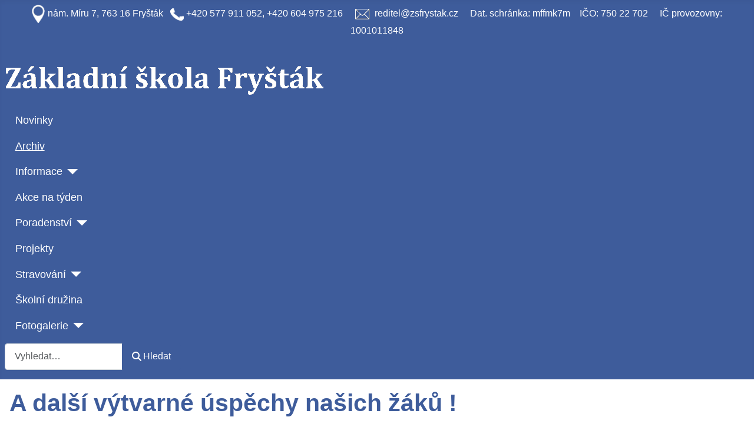

--- FILE ---
content_type: text/html; charset=utf-8
request_url: https://zsfrystak.cz/index.php/clanky/a-dalsi-vytvarne-uspechy-nasich-zaku
body_size: 6068
content:
<!DOCTYPE html>
<html lang="cs-cz" dir="ltr">

<head>
    <meta charset="utf-8">
	<meta name="author" content="Mgr. Lenka Truhlářová">
	<meta name="viewport" content="width=device-width, initial-scale=1">
	<meta name="description" content="ZŠ Fryšták">
	<meta name="generator" content="Joomla! - Open Source Content Management">
	<title>Základní škola Fryšták - A další výtvarné úspěchy našich žáků !</title>
	<link href="/media/templates/site/cassiopeia/images/joomla-favicon.svg" rel="icon" type="image/svg+xml">
	<link href="/media/templates/site/cassiopeia/images/favicon.ico" rel="alternate icon" type="image/vnd.microsoft.icon">
	<link href="/media/templates/site/cassiopeia/images/joomla-favicon-pinned.svg" rel="mask-icon" color="#000">
	<link href="https://zsfrystak.cz/index.php/component/finder/search?format=opensearch&amp;Itemid=132" rel="search" title="OpenSearch Základní škola Fryšták" type="application/opensearchdescription+xml">

    <link href="/media/system/css/joomla-fontawesome.min.css?43ded0" rel="lazy-stylesheet"><noscript><link href="/media/system/css/joomla-fontawesome.min.css?43ded0" rel="stylesheet"></noscript>
	<link href="/media/templates/site/cassiopeia/css/template.min.css?43ded0" rel="stylesheet">
	<link href="/media/templates/site/cassiopeia/css/global/colors_standard.min.css?43ded0" rel="stylesheet">
	<link href="/media/vendor/awesomplete/css/awesomplete.css?1.1.7" rel="stylesheet">
	<link href="/media/templates/site/cassiopeia/css/vendor/joomla-custom-elements/joomla-alert.min.css?0.4.1" rel="stylesheet">
	<link href="/media/templates/site/cassiopeia/css/user.css?43ded0" rel="stylesheet">
	<link href="/media/sigplus/css/sigplus.min.css?v=d787ad0389f43a08dae83bd6e00966e5" rel="stylesheet">
	<link href="/media/sigplus/engines/boxplusx/css/boxplusx.min.css?v=035e25ce6546e42d4c95495456ee7325" rel="stylesheet">
	<link href="/media/sigplus/engines/slideplus/css/slideplus.min.css?v=46921fd7fd6750ffa0d141ad2b28ec1c" rel="stylesheet">
	<style>:root {
		--hue: 214;
		--template-bg-light: #f0f4fb;
		--template-text-dark: #495057;
		--template-text-light: #ffffff;
		--template-link-color: var(--link-color);
		--template-special-color: #001B4C;
		
	}</style>
	<style>#boxplusx_sigplus_1001 .boxplusx-dialog, #boxplusx_sigplus_1001 .boxplusx-detail {
background-color:rgba(255,255,255,0.8);
color:#000;
}
#boxplusx_sigplus_1001 .boxplusx-detail td {
border-color:#000;
}
#boxplusx_sigplus_1001 .boxplusx-navigation {
height:60px;
}
#boxplusx_sigplus_1001 .boxplusx-navitem {
width:60px;
}
#boxplusx_sigplus_1001 .boxplusx-dialog.boxplusx-animation {
transition-timing-function:cubic-bezier(0.445, 0.05, 0.55, 0.95);
}
</style>
	<style>#sigplus_1001 .slideplus-slot {
width:200px;
aspect-ratio:200 / 200;
}
#sigplus_1001 .slideplus-navigation.slideplus-top {
display:none;
}
#sigplus_1001 .slideplus-content {
justify-content:center;
align-items:center;
}
#sigplus_1001 .slideplus-stripe {
animation-duration:800ms;
}
</style>

    <script src="/media/vendor/metismenujs/js/metismenujs.min.js?1.4.0" defer></script>
	<script src="/media/templates/site/cassiopeia/js/mod_menu/menu-metismenu.min.js?43ded0" defer></script>
	<script type="application/json" class="joomla-script-options new">{"joomla.jtext":{"MOD_FINDER_SEARCH_VALUE":"Vyhledat&hellip;","COM_FINDER_SEARCH_FORM_LIST_LABEL":"Výsledky hledání","JLIB_JS_AJAX_ERROR_OTHER":"Při načítání dat JSON došlo k chybě: HTTP %s status code.","JLIB_JS_AJAX_ERROR_PARSE":"Při zpracování následující data JSON došlo k chybě parsování:<br\/><code style='color:inherit;white-space:pre-wrap;padding:0;margin:0;border:0; background:inherit;'>%s<\/code>","ERROR":"Chyba","MESSAGE":"Obsah zprávy","NOTICE":"Oznámení","WARNING":"Varování","JCLOSE":"Zavřít","JOK":"OK","JOPEN":"Otevřít"},"finder-search":{"url":"\/index.php\/component\/finder\/?task=suggestions.suggest&format=json&tmpl=component&Itemid=132"},"system.paths":{"root":"","rootFull":"https:\/\/zsfrystak.cz\/","base":"","baseFull":"https:\/\/zsfrystak.cz\/"},"csrf.token":"44d71fb37a376506a72ed43561c927eb"}</script>
	<script src="/media/system/js/core.min.js?a3d8f8"></script>
	<script src="/media/templates/site/cassiopeia/js/template.min.js?43ded0" type="module"></script>
	<script src="/media/vendor/awesomplete/js/awesomplete.min.js?1.1.7" defer></script>
	<script src="/media/com_finder/js/finder.min.js?755761" type="module"></script>
	<script src="/media/system/js/messages.min.js?9a4811" type="module"></script>
	<script src="/media/sigplus/js/initialization.min.js?v=ff9209edd7aaded4585815a2ef79c266" defer></script>
	<script src="/media/sigplus/engines/boxplusx/js/boxplusx.min.js?v=90aef7691cedfcbdd5536f3de3b99f2d" defer></script>
	<script src="/media/sigplus/engines/slideplus/js/slideplus.min.js?v=dac28dfe81e6eabcf76d9a175695b884" defer></script>
	<script type="application/ld+json">{"@context":"https://schema.org","@graph":[{"@type":"Organization","@id":"https://zsfrystak.cz/#/schema/Organization/base","name":"Základní škola Fryšták","url":"https://zsfrystak.cz/"},{"@type":"WebSite","@id":"https://zsfrystak.cz/#/schema/WebSite/base","url":"https://zsfrystak.cz/","name":"Základní škola Fryšták","publisher":{"@id":"https://zsfrystak.cz/#/schema/Organization/base"},"potentialAction":{"@type":"SearchAction","target":"https://zsfrystak.cz/index.php/component/finder/search?q={search_term_string}&amp;Itemid=132","query-input":"required name=search_term_string"}},{"@type":"WebPage","@id":"https://zsfrystak.cz/#/schema/WebPage/base","url":"https://zsfrystak.cz/index.php/clanky/a-dalsi-vytvarne-uspechy-nasich-zaku","name":"Základní škola Fryšták - A další výtvarné úspěchy našich žáků !","description":"ZŠ Fryšták","isPartOf":{"@id":"https://zsfrystak.cz/#/schema/WebSite/base"},"about":{"@id":"https://zsfrystak.cz/#/schema/Organization/base"},"inLanguage":"cs-CZ"},{"@type":"Article","@id":"https://zsfrystak.cz/#/schema/com_content/article/99","name":"A další výtvarné úspěchy našich žáků !","headline":"A další výtvarné úspěchy našich žáků !","inLanguage":"cs-CZ","author":{"@type":"Person","name":"Mgr. Lenka Truhlářová"},"dateCreated":"2023-06-22T04:54:37+00:00","isPartOf":{"@id":"https://zsfrystak.cz/#/schema/WebPage/base"}}]}</script>
	<script>document.addEventListener("DOMContentLoaded", function () {
__sigplusInitialize("sigplus_1001");
__sigplusCaption("sigplus_1001", null, "{$text} ({$current}\/{$total})");
window.sigplus=window.sigplus||{};window.sigplus.lightbox=window.sigplus.lightbox||{};window.sigplus.lightbox["#sigplus_1001 a.sigplus-image"]=(new BoxPlusXDialog({"id":"boxplusx_sigplus_1001","slideshow":0,"autostart":false,"loop":true,"navigation":"bottom","protection":false,"dir":"ltr"})).bind(document.querySelectorAll("#sigplus_1001 a.sigplus-image"));
new SlidePlusSlider(document.querySelector("#sigplus_1001 ul"), {"rows":1,"cols":3,"loop":true,"orientation":"horizontal","step":"single","links":true,"delay":0,"timing":"sine","captions":"bottom","protection":false,"dir":"ltr"}, function (el) { return el.querySelector('.sigplus-image').getAttribute('data-title') || el.querySelector('.sigplus-image img').alt; });
}, false);</script>
	<meta property="og:image" content="https://zsfrystak.cz/administrator/cache/preview/23e2a82106b2264a3481546ddd4cf2f1.jpg" />
	<meta property="og:image:width" content="4624" />
	<meta property="og:image:height" content="3468" />

</head>

<body class="site com_content wrapper-static view-article no-layout no-task itemid-102">
    <header class="header container-header full-width">

        
                    <div class="grid-child container-below-top">
                
<div id="mod-custom109" class="mod-custom custom">
    <p style="text-align: center;"><img src="/images/headers/pozice1.png" width="23" height="32"> nám. Míru 7, 763 16 Fryšták   <img src="/images/headers/sluchatko.png" width="23" height="21"> +420 577 911 052, +420 604 975 216     <img src="/images/headers/obalka1.png" width="26" height="20">  reditel@zsfrystak.cz     Dat. schránka: mffmk7m    IČO: 750 22 702     IČ provozovny: 1001011848</p></div>

            </div>
        
                    <div class="grid-child">
                <div class="navbar-brand">
                    <a class="brand-logo" href="/">
                        <img loading="eager" decoding="async" src="https://zsfrystak.cz/images/headers/nazev2.gif" alt="Základní škola Fryšták" width="541" height="60">                    </a>
                                    </div>
            </div>
        
                    <div class="grid-child container-nav">
                                    <ul class="mod-menu mod-menu_dropdown-metismenu metismenu mod-list ">
<li class="metismenu-item item-132 level-1 default"><a href="/index.php" >Novinky</a></li><li class="metismenu-item item-102 level-1 current active"><a href="/index.php/clanky" aria-current="location">Archiv</a></li><li class="metismenu-item item-133 level-1 deeper parent"><button class="mod-menu__heading nav-header mm-collapsed mm-toggler mm-toggler-nolink" aria-haspopup="true" aria-expanded="false">Informace</button><ul class="mm-collapse"><li class="metismenu-item item-135 level-2"><a href="/index.php/informace/ordanizace1" >Organizace roku</a></li><li class="metismenu-item item-136 level-2"><a href="/index.php/informace/dokumenty1" >Školní dokumenty</a></li><li class="metismenu-item item-138 level-2"><a href="/index.php/informace/skolska-rada" >Školská rada</a></li><li class="metismenu-item item-139 level-2"><a href="/index.php/informace/skolni-parlament" >Školní parlament</a></li><li class="metismenu-item item-141 level-2"><a href="/index.php/informace/uzitecne-odkazy" >Užitečné odkazy</a></li><li class="metismenu-item item-142 level-2"><a href="/index.php/informace/prohlaseni-o-pristupnosti" >Prohlášení o přístupnosti</a></li><li class="metismenu-item item-143 level-2"><a href="/index.php/informace/gdpr1" >GDPR - ochrana osobních údajů</a></li><li class="metismenu-item item-156 level-2 deeper parent"><button class="mod-menu__heading nav-header mm-collapsed mm-toggler mm-toggler-nolink" aria-haspopup="true" aria-expanded="false">Kontakty</button><ul class="mm-collapse"><li class="metismenu-item item-157 level-3"><a href="/index.php/informace/kontakty/pedagogicti-pracovnici" >Pedagogičtí pracovníci</a></li><li class="metismenu-item item-158 level-3"><a href="/index.php/informace/kontakty/spravni-zamestnanci" >Správní zaměstnanci</a></li><li class="metismenu-item item-159 level-3"><a href="/index.php/informace/kontakty/ostatni" >Ostatní</a></li></ul></li></ul></li><li class="metismenu-item item-167 level-1"><a href="/index.php/akce-na-tyden" >Akce na týden</a></li><li class="metismenu-item item-144 level-1 deeper parent"><button class="mod-menu__heading nav-header mm-collapsed mm-toggler mm-toggler-nolink" aria-haspopup="true" aria-expanded="false">Poradenství</button><ul class="mm-collapse"><li class="metismenu-item item-145 level-2"><a href="/index.php/poradenstvi/poradenske-pracoviste" >Poradenské pracoviště</a></li><li class="metismenu-item item-146 level-2"><a href="/index.php/poradenstvi/vychovny-poradce" >Výchovný poradce</a></li><li class="metismenu-item item-147 level-2"><a href="/index.php/poradenstvi/karierove-poradenstvi" >Kariérové poradenství</a></li><li class="metismenu-item item-148 level-2"><a href="/index.php/poradenstvi/metodik-prevence" >Metodik prevence</a></li><li class="metismenu-item item-149 level-2"><a href="/index.php/poradenstvi/skolni-psycholog" >Školní psycholog</a></li><li class="metismenu-item item-150 level-2"><a href="https://www.nntb.cz/" target="_blank" rel="noopener noreferrer">Proti šikaně</a></li></ul></li><li class="metismenu-item item-153 level-1"><a href="/index.php/projekty" >Projekty</a></li><li class="metismenu-item item-151 level-1 deeper parent"><button class="mod-menu__heading nav-header mm-collapsed mm-toggler mm-toggler-nolink" aria-haspopup="true" aria-expanded="false">Stravování</button><ul class="mm-collapse"><li class="metismenu-item item-140 level-2"><a href="/index.php/jidelna/skolni-jidelna" >Školní jídelna</a></li><li class="metismenu-item item-154 level-2"><a href="https://www.strava.cz/strava5/Jidelnicky?zarizeni=11424" target="_blank" rel="noopener noreferrer">Aktuální jídelníčky</a></li></ul></li><li class="metismenu-item item-164 level-1"><a href="/index.php/skolni-druzina" >Školní družina</a></li><li class="metismenu-item item-152 level-1 deeper parent"><button class="mod-menu__heading nav-header mm-collapsed mm-toggler mm-toggler-nolink" aria-haspopup="true" aria-expanded="false">Fotogalerie</button><ul class="mm-collapse"><li class="metismenu-item item-165 level-2"><a href="https://www.zonerama.com/zsfrystak" target="_blank" rel="noopener noreferrer">Fotogalerie</a></li><li class="metismenu-item item-166 level-2"><a href="https://www.city360.cz/Virtual/ZS_Frystak/" target="_blank" rel="noopener noreferrer">Virtuální prohlídka školy</a></li></ul></li></ul>

                                                    <div class="container-search">
                        
<form class="mod-finder js-finder-searchform form-search" action="/index.php/component/finder/search?Itemid=132" method="get" role="search">
    <label for="mod-finder-searchword118" class="visually-hidden finder">Hledat</label><div class="mod-finder__search input-group"><input type="text" name="q" id="mod-finder-searchword118" class="js-finder-search-query form-control" value="" placeholder="Vyhledat&hellip;"><button class="btn btn-primary" type="submit"><span class="icon-search icon-white" aria-hidden="true"></span> Hledat</button></div>
            <input type="hidden" name="Itemid" value="132"></form>

                    </div>
                            </div>
            </header>

    <div class="site-grid">
        
        
        
        
        <div class="grid-child container-component">
            
            
            <div id="system-message-container" aria-live="polite"></div>

            <main>
                <div class="com-content-article item-page">
    <meta itemprop="inLanguage" content="cs-CZ">
    
    
        <div class="page-header">
        <h1>
            A další výtvarné úspěchy našich žáků !        </h1>
                            </div>
        
        
            <dl class="article-info text-muted">

            <dt class="article-info-term">
                            <span class="visually-hidden">                        Základní údaje                            </span>                    </dt>

                    <dd class="createdby">
    <span class="icon-user icon-fw" aria-hidden="true"></span>
                    Napsal <span>Mgr. Lenka Truhlářová</span>    </dd>
        
        
        
        
                    <dd class="published">
    <span class="icon-calendar icon-fw" aria-hidden="true"></span>
    <time datetime="2023-06-22T04:57:29+00:00">
        Zveřejněno: 22. červen 2023    </time>
</dd>
        
    
            
        
            </dl>
    
    
        
                                                <div class="com-content-article__body">
        <p>Těsně před koncem školního roku jsme se se žáky druhého stupně zapojili ještě do jedné výtvarné soutěže pro mladé výtvarník.</p>
 
<p>Ta nese název "Okno do světa" a pořádá ji 4. ZŠ Zlín, škola s rozšířenou výtvarnou výchovou, letos již po dvacáté. Tentokrát žáci malovali na téma "Až já budu velká(ý), bude ze  mě......" různými výtvarnými technikami a vznikaly tak obrázky s názvy povolání. Jak jsme dopadli v konkurenci dalších 17-cti škol zlínského kraje? </p>
<p>Ve 2. kategorii (4.- 6. třídy) se na překrásném 1. místě umístila Sabina Ponížilová z 6.A třídy, která by chtěla být zubařkou. Na úžasném 2. místě ji následovala Tereza Šteffeková ze 6.B. Ta bude možná architektkou, neboť má již teď k tomu předpoklady.</p>
<p>Ve 3. kategorii (7.- 9. třídy) se opět na nádherném 1. místě umístila žákyně naší školy, Štěpánka Běláková, jejíž obraz malovaný pastelem nese název: "Až já budu velká, chtěla bych se dotknout hvězd". </p>
<p>Na všechny tři naše šikovné výtvarnice jsme moc pyšní a přejeme jim mnoho dalších úspěchů.</p>
<p>Děkujeme také ostatním žákům, kteří se do soutěže aktivně zapojili.</p>
<p><div id="sigplus_1001" class="sigplus-gallery sigplus-center sigplus-lightbox-boxplusx"><noscript class="sigplus-gallery"><ul><li><a class="sigplus-image" href="/images/clanky/vytvarna_soutez_okno/20230615_151738.jpg"><img class="sigplus-preview" src="/administrator/cache/preview/5320b86db22ebdb22a82676fe7263c3a.jpg" width="150" height="200" alt="" srcset="/administrator/cache/preview/23e2a82106b2264a3481546ddd4cf2f1.jpg 300w, /administrator/cache/preview/5320b86db22ebdb22a82676fe7263c3a.jpg 150w, /administrator/cache/thumb/a84b642060d97386bb633ab65eaeeac7.jpg 45w" sizes="150px" /></a><div class="sigplus-summary"></div></li><li><a class="sigplus-image" href="/images/clanky/vytvarna_soutez_okno/20230615_152411.jpg"><img class="sigplus-preview" src="/administrator/cache/preview/59b047bf805269a2023e7d7aa5ccf1ad.jpg" width="150" height="200" alt="" srcset="/administrator/cache/preview/a7a9908020b9a0b09afd21056e7ae8ae.jpg 300w, /administrator/cache/preview/59b047bf805269a2023e7d7aa5ccf1ad.jpg 150w, /administrator/cache/thumb/81b1ec1c517370685e400de68e9eb492.jpg 45w" sizes="150px" /></a><div class="sigplus-summary"></div></li><li><a class="sigplus-image" href="/images/clanky/vytvarna_soutez_okno/20230615_153333.jpg"><img class="sigplus-preview" src="/administrator/cache/preview/6d7f3978478d335a3adc0e2d659a1d02.jpg" width="150" height="200" alt="" srcset="/administrator/cache/preview/7089e0d2a3deede0ad5c0618ef61dfec.jpg 300w, /administrator/cache/preview/6d7f3978478d335a3adc0e2d659a1d02.jpg 150w, /administrator/cache/thumb/8014d152080e4a1aaf71d1a58b7fc766.jpg 45w" sizes="150px" /></a><div class="sigplus-summary"></div></li></ul></noscript></div></p>    </div>

        
                                        </div>

            </main>
            
        </div>

        
        
            </div>

    
    
    
<div id="mod-custom125" class="mod-custom custom">
    <table style="border-collapse: collapse; width: 100%; background-color: #3e5c9b;" border="1">
<tbody>
<tr>
<td style="width: 100%; background-color: #3e5c9b;"><br />
<table style="border-collapse: collapse; width: 600px; margin-left: auto; margin-right: auto;" border="0">
<tbody>
<tr>
<td style="width: 277.583px; text-align: center;">
<p style="margin-top: 0; margin-bottom: 0;"><strong><span style="background-color: #3e5c9b; color: #ecf0f1;">Základní škola Fryšták, okres Zlín, </span></strong></p>
<p style="margin-top: 0; margin-bottom: 0;"><strong><span style="background-color: #3e5c9b; color: #ecf0f1;">příspěvková organizace </span></strong></p>
<p style="margin-top: 0; margin-bottom: 0;"><strong><span style="background-color: #3e5c9b; color: #ecf0f1;">nám. Míru 7, 763 16 Fryšták</span></strong></p>
</td>
<td style="width: 315.417px; text-align: center;"><img src="/images/zsfrystak-qr.png" width="150" height="150" /></td>
</tr>
</tbody>
</table>
<p style="text-align: center;"> </p>
<p style="text-align: center;"><span style="background-color: #3e5c9b; color: #ecf0f1;">Copyright © 2023 <span style="color: #ffffff;"><a style="color: #ffffff;" href="http://www.revize-zlin.cz" target="_blank" rel="noopener">zselektro</a></span>. Všechna práva vyhrazena.</span></p>
</td>
</tr>
</tbody>
</table>
<p style="text-align: center;"> </p></div>

</body>

</html>


--- FILE ---
content_type: text/css
request_url: https://zsfrystak.cz/media/templates/site/cassiopeia/css/user.css?43ded0
body_size: -11
content:
:root {
  --cassiopeia-color-primary: #3E5C9B;
  --cassiopeia-color-link: #3E5C9B;
  --cassiopeia-color-hover: #3E5C9B
}
h1 {
  color: #3E5C9B;
  }
h2 {
   color: #3E5C9B;
  }
h3 {
   color: #3E5C9B;
  }
h4 {
   color: #3E5C9B;
  }
h5 {
   color: #3E5C9B;
  }
h6 {
   color: #3E5C9B;
}
